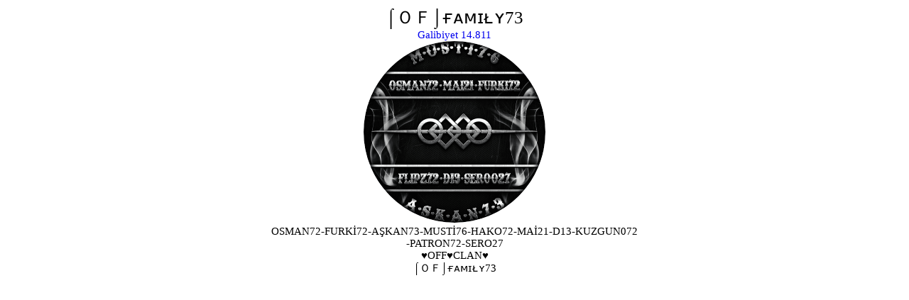

--- FILE ---
content_type: text/html; charset=UTF-8
request_url: https://agarz.com/tr/clan/16380
body_size: 547
content:
<!DOCTYPE html>
<html lang="tr">
<head>
	<title>AgarZ Klan - 16380</title>
    <meta charset="utf-8">
    <meta http-equiv="X-UA-Compatible" content="IE=edge">
    <meta name="viewport" content="width=device-width, initial-scale=1">
	<link rel="stylesheet" type="text/css" href="/css/rekor.css?1"/>
<style>
h3{
	font-family:Verdana;
}
a{
	text-decoration:none;
}
form{
	display:inline;
}
.clan_member{
	text-align:right;
	background-color:#0030ff3d;
	padding: 2px;
}
.banner{
	widtn:256px;
	height:256px;
	border-radius: 50%;
}
</style>	

<script>
function editDesc(){
	document.getElementById("desc_print").style.display="none";
	document.getElementById("desc_edit").style.display="table";
}
function editName(){
	document.getElementById("name_print").style.display="none";
	document.getElementById("name_edit").style.display="table";
}
function editBanner(){
	document.getElementById("banner_print").style.display="none";
	document.getElementById("banner_edit").style.display="table";
}
function editNameCancel(){
	document.getElementById("name_print").style.display="table";
	document.getElementById("name_edit").style.display="none";
}
function editBannerCancel(){
	document.getElementById("banner_print").style.display="table";
	document.getElementById("banner_edit").style.display="none";
}
</script>



</head>
<body>		<div style='margin:0px auto;display:table;font-family:fantasy;font-size:25px;text-align:center;'>
		⌠ＯＦ⌡ғᴀᴍɪᴌʏ73
	</div>
	<div style='margin:0px auto;display:table;font-family:Verdana;font-size:15px;text-align:center;'>
	<a href='//agarz.com/tr/16380/bestclans_list'>Galibiyet 14.811</a>
	</div>		
	<div style='margin:0px auto;text-align:center;'><img src='//cdn.agarz.com/z_610028_askan28.png' class='banner'></div>
			<div style='margin:0px auto;display:table;font-family:Verdana;font-size:15px;text-align:center;'>
		OSMAN72-FURKİ72-AŞKAN73-MUSTİ76-HAKO72-MAİ21-D13-KUZGUN072<br>-PATRON72-SERO27<br>♥OFF♥CLAN♥<br>⌠ＯＦ⌡ғᴀᴍɪᴌʏ73<br><br><br>
		</div></body>
</html>

--- FILE ---
content_type: text/css
request_url: https://agarz.com/css/rekor.css?1
body_size: -181
content:
.div_rekor {
	background-color: #fd0;
	padding: 12px;
	margin: 12px auto;
	display: table;
	font-size: 24px;
	font-family: Verdana;
	text-align: center;
	border-radius: 5px;
}